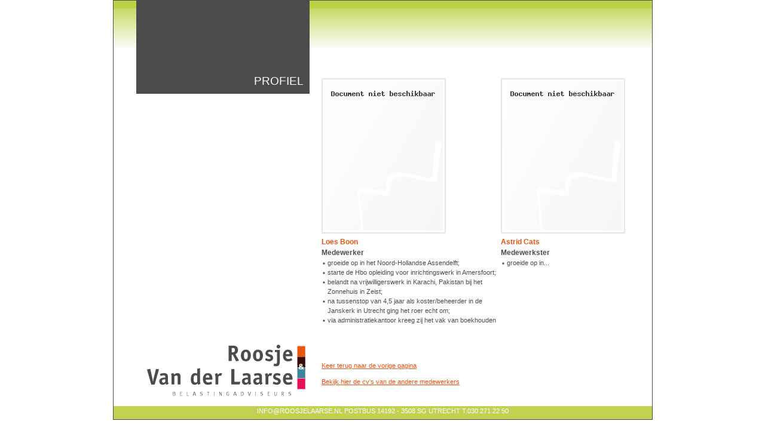

--- FILE ---
content_type: text/html; charset=UTF-8
request_url: http://www.roosje-laarse.nl/profiel-roger-baukje
body_size: 2686
content:
<!DOCTYPE html PUBLIC '-//W3C//DTD XHTML 1.0 Strict//EN' 'http://www.w3.org/TR/xhtml1/DTD/xhtml1-strict.dtd'>
<html xmlns='http://www.w3.org/1999/xhtml' xml:lang='nl' lang='nl'>
<head>

<script type='text/javascript' src='/ui/uibase/script/setcookie.js?r=2b0fb64fe3071088dc4630093935479cfe20b7f0'></script>
<meta itemprop="pb:time" content="1231948020">
 <meta name='generator' content='Procurios' />
	<link rel='stylesheet' type='text/css' media='screen' href='/cache/96dkkqta6t4wgk8kcggkcwo44.e1cef38f320a.css' />
<link rel='stylesheet' type='text/css' media='screen' href='/cache/bel9c9w56n4k0g0wkcookw880.e1cef38f320a.css' />
<link rel='stylesheet' type='text/css' media='print' href='/cache/4cfvzuoisq4gcgswgo88gsokk.e1cef38f320a.css' />
	<title>PROFIEL - Roosje &amp; Van Der Laarse</title>

	<meta http-equiv='Content-Type' content='text/html; charset=UTF-8' />
	<meta http-equiv='Content-Language' content='nl' />
	<meta name='description' content='' />
	<meta name='keywords' content='' />

	<link rel='copyright' href='/' />
	<link rel='author' href='/' />
	<link rel='publisher' href='http://www.procurios.nl/procurios-suite' />
	<link rel='home' href='/' title='Home' />
	<link rel='bookmark' href='#content' title='Page content' />
	<link rel='bookmark' href='#nav' title='Main navigation' />

	<link rel="shortcut icon" href="/ui/roosjevanderlaarse2008/img/favicon.ico" type="image/ico" />
<!--[if IE]>
		<link rel='stylesheet' type='text/css' media='screen' href='/cache/1an2gbh6aqv4swkcog4s0wkgs.e1cef38f320a.css' />
	<![endif]-->
	<!--[if lt IE 7]>
		<link rel='stylesheet' type='text/css' media='screen' href='/cache/dwxjans3sv4ggs0wog0gwo8kc.e1cef38f320a.css' />
	<![endif]-->
	<link rel='stylesheet' type='text/css' media='screen' href='/ui/uibase/style/pbutil.css?rev=936ee22c6760c7601820a01aadeb5a63a9c84a35' />
<script type='text/javascript' src='/ui/uibase/script/prototype/prototype-min.js?rev=2ce7626cd5fcfb3042f3ce6c532d9fd6b7e4e352'></script>
<script type='text/javascript' src='/ui/uibase/droplets/iframe-resizer/child.js?rev=8075597b7937271dad9679269aec91bcab7a61fc'></script>
<script type='text/javascript' src='/ui/uibase/script/pblib/pblib.js?rev=397cb9ef2e7dec4e026c879b0066f2807e007912'></script>

	
<script type='text/javascript'>var digitalData = {"page":{"attributes":{"PBSiteID":"96"},"pageInfo":{"pageID":"135","pageName":"PROFIEL","language":"nl_NL","breadCrumbs":["Home","PROFIEL"]}},"component":[{"componentInfo":{"componentID":"129","componentName":"Profiel 2"}},{"componentInfo":{"componentID":"137","componentName":"Footer profiel 2"}}],"cookiePolicy":{"acceptancePolicy":"optIn","cookieTypeCategory":{"tracking":"tracking","statistics":"tracking","external":"external","functional":"essential"},"allowedCookieTypes":{"functional":true,"preferences":true,"statistics":true,"tracking":true,"external":true}},"pageInstanceID":"production"}</script>
</head>
<body id='nomenu' class=''>

<div id='container'>
	<!-- ProBaseSpider noIndex -->
	<h3 class='sr'>Ga direct naar</h3>
	<ul class='skip'>
		<li><a href='#content'>Inhoud</a></li>
		<li><a href='#nav'>Hoofdnavigatie</a></li>
	</ul>
	<!-- /ProBaseSpider -->

	<div id='contentwrap'>
		<div id='content'>
			<h1>PROFIEL</h1>
			
			<div
    id='art_129'
    class='article article_1 article_odd article_first article_last'
    >
        <div class='article_content article_static'><p class="first">&nbsp;</p>
<table border="0">
<tbody>
<tr valign="top">
<td style="width:710.3px;">
<h3 class="first last"><strong><img title="" onclick="" onmouseover="" onmouseout="" src="/l/library/download/GKbsaaLCvXHC7Q2dKLqFW1ZZfu3Cnk3G0/Loes+Boon_01.jpg?width=208&amp;height=260&amp;scaleType=null&amp;ext=.jpg" alt="" data-lightbox-galleryname="" width="208" height="260" /></strong></h3>
<h3 class="first last"><strong>Loes Boon<br /></strong></h3>
<h4>Medewerker</h4>
<ul class="first last">
<li>groeide op in het Noord-Hollandse Assendelft;</li>
<li>starte de Hbo opleiding voor inrichtingswerk in Amersfoort;</li>
<li>belandt na vrijwilligerswerk in Karachi, Pakistan bij het Zonnehuis in Zeist;</li>
<li>na tussenstop van 4,5 jaar als koster/beheerder in de Janskerk in Utrecht ging het roer echt om;</li>
<li>via administratiekantoor kreeg zij het vak van boekhouden onder de knie en volgde opleiding voor Moderne Bedrijfsadministratie;</li>
<li>werk 11 jaar mee aan het steeds groter worden van het kantoor waarbij zij klanten begeleid in het op orde krijgen van de administratie en het samenstellen van jaarrekeningen;</li>
<li>door de cijfers heen kijken naar de klant als mens maakt het vak boeiend;</li>
<li>de behoefte aan een nieuwe uitdaging maakte dat zij in 2015 bij ons begonnen is;</li>
<li>nieuwe plek en weer nieuwe dingen leren met de afgeronde opleiding voor belastingassistent is zij helemaal thuis;</li>
<li>naast het werk is zij veel buiten te vinden, fietsen, wandelen, paardrijden, beachvolleyballen en tuinieren.</li>
</ul>
</td>
<td style="width:132.7px;">
<h3 class="first last"><strong><img title="" onclick="" onmouseover="" onmouseout="" src="/l/library/download/BFTgVsCjyRzA6_a_d8-a-MkWE4wkAdlX5PtX/Astrid+Cats_01.jpg?width=208&amp;height=260&amp;scaleType=null&amp;ext=.jpg" alt="" data-lightbox-galleryname="" width="208" height="260" /></strong></h3>
<h3 class="first last"><strong>Astrid Cats<br /></strong></h3>
<h4>Medewerkster</h4>
<ul class="first last">
<li>groeide op in...</li>
</ul>
</td>
</tr>
</tbody>
</table>
<p>&nbsp;</p>
<p>&nbsp;</p>
<p class="last">&nbsp;</p></div>
</div>
		</div>
	</div>
	<hr class='h' />


<div id='push'></div>
</div>

<div id='footer-wrapper'>
	<div id='footer'>
		<a id='logo' href='/' title='Home'><img src='/ui/roosjevanderlaarse2008/img/logo.png' alt='logo' /></a>
		<div id='footer-inner'><div
    id='art_137'
    class='article article_1 article_odd article_first article_last'
    >
        <div class='article_content article_static'><p class='first'>&nbsp;</p>
<div>
<p class='first'><a onclick='history.back(-1)' href='#'>Keer terug naar de vorige pagina</a></p>
<p class='last'><a href='profiel-sierd-meta'>Bekijk hier de cv's van de andere medewerkers</a></p>
</div>
<p class='last'>&nbsp;</p></div>
</div></div>
	</div>
	<p class='copyright'><a href='/contact'>INFO@ROOSJELAARSE.NL   POSTBUS 14192 - 3508 SG UTRECHT   T.030 271 22 50</a></p>
</div>


</body>
</html>

--- FILE ---
content_type: text/css
request_url: http://www.roosje-laarse.nl/cache/bel9c9w56n4k0g0wkcookw880.e1cef38f320a.css
body_size: 319
content:
 body#nomenu h1{position:absolute;height:35px;width:280px;top:0;margin-left:-310px;padding:122px 10px 0 0;text-align:right;color:#fff;background-color:#4c4c4c;}div#container{margin:0 auto -126px auto;}div#push,div#footer-wrapper{height:126px;}div#content{height:444px;}h2,h3,a{color:#E95310;}div#nav li.nth-child1{background-image:url(/ui/roosjevanderlaarse2008/img/kunst.png);}div#nav li.nth-child2{background-image:url(/ui/roosjevanderlaarse2008/img/echtscheiding.png);}div#nav li.nth-child3{background-image:url(/ui/roosjevanderlaarse2008/img/monumenten.png);}div#nav li.nth-child4{background-image:url(/ui/roosjevanderlaarse2008/img/enmeer.png);}

--- FILE ---
content_type: text/css
request_url: http://www.roosje-laarse.nl/cache/4cfvzuoisq4gcgswgo88gsokk.e1cef38f320a.css
body_size: 237
content:
 div#nav,ul.skip,.h,h3.sr{display:none;}body{font:9pt/1.5em Verdana,Geneva,Arial,Helvetica,sans-serif;color:#000;}h1,h2,h3,h4{font-family:Arial,Helvetica,sans-serif;}a{text-decoration:underline;color:#000;}hr{display:block;color:#000;border:none;border-bottom:1px solid #000;height:1px;margin:.75em 0;padding:0;}img{border:none;}